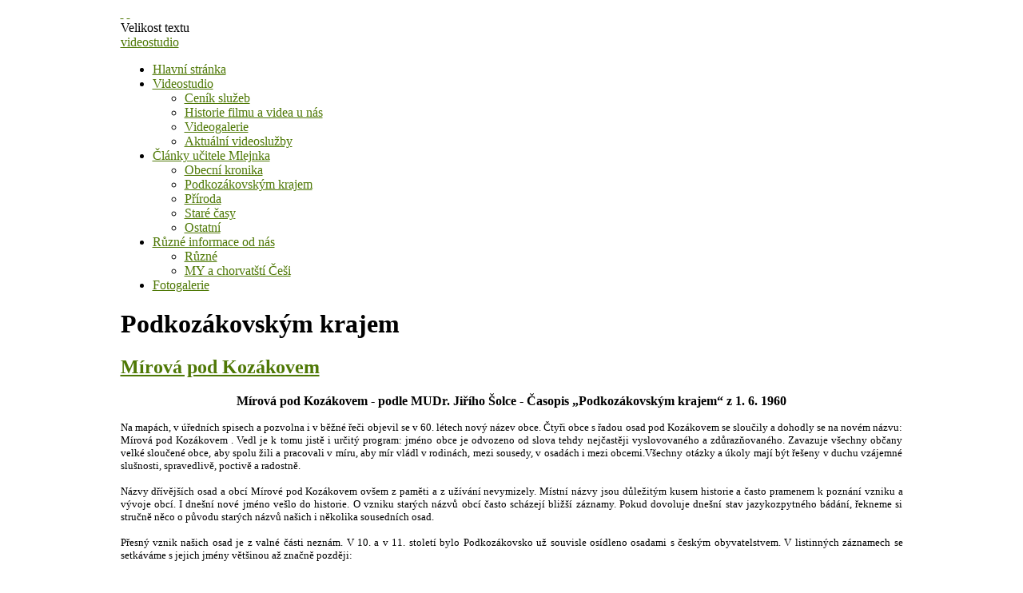

--- FILE ---
content_type: text/html; charset=utf-8
request_url: https://www.videomlejnek.cz/clanky-ucitele-mlejnka/podkozakovskym-krajem?fontstyle=f-larger
body_size: 12740
content:

<!DOCTYPE html PUBLIC "-//W3C//DTD XHTML 1.0 Transitional//EN" "http://www.w3.org/TR/xhtml1/DTD/xhtml1-transitional.dtd">
<html xmlns="http://www.w3.org/1999/xhtml" xml:lang="cs-cz" lang="cs-cz" >
	<head>
		  <base href="https://www.videomlejnek.cz/clanky-ucitele-mlejnka/podkozakovskym-krajem" />
  <meta http-equiv="content-type" content="text/html; charset=utf-8" />
  <meta name="robots" content="index, follow" />
  <meta name="keywords" content="video,fotografování" />
  <meta name="description" content="Video Milan Mlejnek | Videostudio" />
  <meta name="generator" content="Joomla! 1.5 - Open Source Content Management" />
  <title>Podkozákovským krajem</title>
  <link href="/clanky-ucitele-mlejnka/podkozakovskym-krajem?fontstyle=f-larger&amp;format=feed&amp;type=rss" rel="alternate" type="application/rss+xml" title="RSS 2.0" />
  <link href="/clanky-ucitele-mlejnka/podkozakovskym-krajem?fontstyle=f-larger&amp;format=feed&amp;type=atom" rel="alternate" type="application/atom+xml" title="Atom 1.0" />
  <link rel="stylesheet" href="/plugins/system/jcemediabox/css/jcemediabox.css?06bd17b651de924e743aa51b487fdaa3" type="text/css" />
  <link rel="stylesheet" href="/plugins/system/jcemediabox/themes/standard/css/style.css?7dbc8934e30b0c4c7dbb06a58b912f10" type="text/css" />
  <link rel="stylesheet" href="/templates/rt_solarsentinel_j15/css/template.css" type="text/css" />
  <link rel="stylesheet" href="/templates/rt_solarsentinel_j15/css/header-green.css" type="text/css" />
  <link rel="stylesheet" href="/templates/rt_solarsentinel_j15/css/body-beige.css" type="text/css" />
  <link rel="stylesheet" href="/templates/rt_solarsentinel_j15/css/footer-green.css" type="text/css" />
  <link rel="stylesheet" href="/templates/rt_solarsentinel_j15/css/modules.css" type="text/css" />
  <link rel="stylesheet" href="/templates/rt_solarsentinel_j15/css/typography.css" type="text/css" />
  <link rel="stylesheet" href="/templates/system/css/system.css" type="text/css" />
  <link rel="stylesheet" href="/templates/system/css/general.css" type="text/css" />
  <link rel="stylesheet" href="/templates/rt_solarsentinel_j15/css/rokmoomenu.css" type="text/css" />
  <link rel="stylesheet" href="/modules/mod_datsogallery_ultimate/css/style-1.css" type="text/css" />
  <style type="text/css">
    <!--

	div.wrapper { margin: 0 auto; width: 979px;padding:0;}
	#inset-block-left { width:0px;padding:0;}
	#inset-block-right { width:0px;padding:0;}
	#maincontent-block { margin-right:0px;margin-left:0px;}
	a, .contentheading, .side-mod h3 span, .grey .side-mod a, .componentheading span, .roktabs-links li.active {color: #4e7805;}
    -->
  </style>
  <script type="text/javascript" src="/media/system/js/mootools.js"></script>
  <script type="text/javascript" src="/media/system/js/caption.js"></script>
  <script type="text/javascript" src="/plugins/system/jcemediabox/js/jcemediabox.js?f246943abadb42a78f823affe64fe7cc"></script>
  <script type="text/javascript" src="/plugins/system/jcemediabox/addons/twitter-src.js?1c289a3f3d8174d7fbbc6006e624d317"></script>
  <script type="text/javascript" src="/plugins/system/jcemediabox/addons/twitter.js?88240c2595fb745c5a1a32b4a1478d49"></script>
  <script type="text/javascript" src="/templates/rt_solarsentinel_j15/js/rokfonts.js"></script>
  <script type="text/javascript" src="/templates/rt_solarsentinel_j15/js/rokdate.js"></script>
  <script type="text/javascript" src="/templates/rt_solarsentinel_j15/js/rokutils.js"></script>
  <script type="text/javascript" src="/templates/rt_solarsentinel_j15/js/rokutils.inputs.js"></script>
  <script type="text/javascript" src="/templates/rt_solarsentinel_j15/js/rokmoomenu.js"></script>
  <script type="text/javascript" src="/templates/rt_solarsentinel_j15/js/mootools.bgiframe.js"></script>
  <script type="text/javascript" src="/modules/mod_rokajaxsearch/js/rokajaxsearch.js"></script>
  <script type="text/javascript">
JCEMediaBox.init({popup:{width:"",height:"",legacy:0,lightbox:0,shadowbox:0,resize:1,icons:1,overlay:1,overlayopacity:0.8,overlaycolor:"#000000",fadespeed:500,scalespeed:500,hideobjects:1,scrolling:"fixed",close:2,labels:{'close':'Zavřít','next':'Další','previous':'Předchozí','cancel':'Zrušit','numbers':'{$current} z {$total}'},cookie_expiry:"",google_viewer:0},tooltip:{className:"tooltip",opacity:0.8,speed:150,position:"br",offsets:{x: 16, y: 16}},base:"/",imgpath:"plugins/system/jcemediabox/img",theme:"standard",themecustom:"",themepath:"plugins/system/jcemediabox/themes",mediafallback:0,mediaselector:"audio,video"});window.addEvent('domready', function() {
		var modules = ['side-mod','module','moduletable','component-header'];
		var header = ['h3','h1'];
		RokBuildSpans(modules, header);
	});InputsExclusion.push('.content_vote','#login-module')window.addEvent('domready', function() {
    	new Rokmoomenu($E('ul.menutop '), {
    		bgiframe: false,
    		delay: 500,
    		verhor: true,
    		animate: {
    			props: ['height'],
    			opts: {
    				duration: 500,
    				fps: 100,
    				transition: Fx.Transitions.Quad.easeOut
    			}
    		},
    		bg: {
    			enabled: true,
    			overEffect: {
    				duration: 500,
    				transition: Fx.Transitions.Sine.easeOut
    			},
    			outEffect: {
    				duration: 600,
    				transition: Fx.Transitions.Sine.easeOut
    			}
    		},
    		submenus: {
    			enabled: true,
    			opacity: 0.9,
    			overEffect: {
    				duration: 50,
    				transition: Fx.Transitions.Expo.easeOut
    			},
    			outEffect: {
    				duration: 600,
    				transition: Fx.Transitions.Sine.easeIn
    			},
    			offsets: {
    				top: 3,
    				right: 1,
    				bottom: 0,
    				left: 1
    			}
    		}
    	});
    });
  </script>

			</head>
	<body id="ff-solarsentinel" class="f-large custom bg-white iehandle">
		<div id="page-bg">
			<div class="wrapper"><div id="body-left" class="png"><div id="body-right" class="png">
				<!--Begin Top Bar-->
								<div id="top-bar">
					<div class="topbar-strip">
																								<div id="accessibility">
							<div id="buttons">
								<a href="https://www.videomlejnek.cz/clanky-ucitele-mlejnka/podkozakovskym-krajem?fontstyle=f-larger" title="Zvětšit velikost písma" class="large"><span class="button png">&nbsp;</span></a>
								<a href="https://www.videomlejnek.cz/clanky-ucitele-mlejnka/podkozakovskym-krajem?fontstyle=f-smaller" title="Zmenšit velikost písma" class="small"><span class="button png">&nbsp;</span></a>
							</div>
							<div class="textsizer-desc">Velikost textu</div>
						</div>
																	</div>
														</div>
								<!--End Top Bar-->
				<!--Begin Header-->
								<div id="header-bar">
										<a href="/" id="logo">
												<span class="logo-text">videostudio</span>
											</a>
														</div>
												<div id="horiz-menu" class="moomenu">
									<ul class="menutop" >
			<li class="item1 " >
			<a class="topdaddy link" href="https://videomlejnek.cz/"  >
						<span>Hlavní stránka</span>
		</a>	
			
</li>	
			<li class="item14 parent " >
			<a class="topdaddy link" href="/videostudio"  >
						<span>Videostudio</span>
		</a>	
				<div class="drop-wrap columns-2"><div class="drop1 png"></div>
	<ul class="png columns-2">
					
			<li class="item15  c0 coltop" >
			<a class="link" href="/videostudio/cenik-sluzeb"  >
						<span>Ceník služeb</span>
		</a>	
			
</li>	
					
			<li class="item16  c0" >
			<a class="link" href="/videostudio/historie-filmu-a-videa-u-nas"  >
						<span>Historie filmu a videa u nás</span>
		</a>	
			
</li>	
					
			<li class="item20  c1 coltop" >
			<a class="link" href="/videostudio/videogalerie"  >
						<span>Videogalerie</span>
		</a>	
			
</li>	
					
			<li class="item22  c1" >
			<a class="link" href="/videostudio/aktualni-videosluzby"  >
						<span>Aktuální videoslužby</span>
		</a>	
			
</li>	
			</ul>
	</div>
		
</li>	
			<li class="item5 parent active " >
			<a class="topdaddy link" href="/clanky-ucitele-mlejnka"  >
						<span>Články učitele Mlejnka</span>
		</a>	
				<div class="drop-wrap columns-2"><div class="drop1 png"></div>
	<ul class="png columns-2">
					
			<li class="item9  c0 coltop" >
			<a class="link" href="/clanky-ucitele-mlejnka/obecni-kronika"  >
						<span>Obecní kronika</span>
		</a>	
			
</li>	
					
			<li class="item10 active  c0" id="current">
			<a class="link" href="/clanky-ucitele-mlejnka/podkozakovskym-krajem"  >
						<span>Podkozákovským krajem</span>
		</a>	
			
</li>	
					
			<li class="item11  c0" >
			<a class="link" href="/clanky-ucitele-mlejnka/priroda"  >
						<span>Příroda</span>
		</a>	
			
</li>	
					
			<li class="item12  c1 coltop" >
			<a class="link" href="/clanky-ucitele-mlejnka/stare-casy"  >
						<span>Staré časy</span>
		</a>	
			
</li>	
					
			<li class="item13  c1" >
			<a class="link" href="/clanky-ucitele-mlejnka/ostatni"  >
						<span>Ostatní</span>
		</a>	
			
</li>	
			</ul>
	</div>
		
</li>	
			<li class="item23 parent " >
			<a class="topdaddy link" href="/ruzne-informace-od-nas"  >
						<span>Různé informace od nás</span>
		</a>	
				<div class="drop-wrap columns-2"><div class="drop1 png"></div>
	<ul class="png columns-2">
					
			<li class="item36  c0 coltop" >
			<a class="link" href="/ruzne-informace-od-nas/ruzne"  >
						<span>Různé</span>
		</a>	
			
</li>	
					
			<li class="item32  c1 coltop" >
			<a class="link" href="/ruzne-informace-od-nas/nase-uratelstvi-s-chorvatskymi-cechy"  >
						<span>MY a chorvatští Češi</span>
		</a>	
			
</li>	
			</ul>
	</div>
		
</li>	
			<li class="item4 " >
			<a class="topdaddy link" href="/fotogalerie"  >
						<span>Fotogalerie</span>
		</a>	
			
</li>	
	</ul>
								<div class="clr"></div>
				</div>
								<!--End Header-->
				<!--Begin Showcase Modules-->
								<!--End Showcase Modules-->
				<div id="main-body">
					<div id="main-body-surround">
						<!--Begin Main Content Block-->
						<div id="main-content" class="s-c-x">
						    <div class="colmask leftmenu">
						        <div class="colmid">
    					    	    <div class="colright">
        						        <!--Begin col1wrap -->    
            						    <div class="col1wrap">
            						        <div class="col1pad">
            						            <div class="col1">
                    						        <div id="maincol2">
                    									<div class="maincol2-padding">
																														                    									                    									                    									<div class="bodycontent">
                    										                    										                    										<div id="maincontent-block">
                												
                												                												
<div class="component-header"><h1 class="componentheading">Podkozákovským krajem</h1></div>

<div class="blog">

	
			<div class="leading">
			
<div class="">
		<div class="article-rel-wrapper">
		<h2 class="contentheading">
					<a href="/clanky-ucitele-mlejnka/podkozakovskym-krajem/165-mirova-pod-kozakovem" class="contentpagetitle">
				Mírová pod Kozákovem</a>
			</h2>
	
	
	</div>

	
	
	
	
	
	<p style="text-align: center;"><span style="font-size: 12pt;"><strong>Mírová pod Kozákovem - podle </strong><strong>MUDr. Jiřího Šolce - </strong><strong>Časopis „Podkozákovským krajem“ z 1. 6. 1960</strong></span></p>
<p style="text-align: justify;"><span style="font-size: 10pt;">Na mapách, v&nbsp;úředních spisech a pozvolna i v&nbsp;běžné řeči objevil se v 60. létech nový název obce. Čtyři obce s&nbsp;řadou osad pod Kozákovem se sloučily a dohodly se na novém názvu: Mírová pod Kozákovem . Vedl je k&nbsp;tomu jistě i určitý program: jméno obce je odvozeno od slova tehdy nejčastěji vyslovovaného a zdůrazňovaného. Zavazuje všechny občany velké sloučené obce, aby spolu žili a pracovali v&nbsp;míru, aby mír vládl v&nbsp;rodinách, mezi sousedy, v&nbsp;osadách i mezi obcemi.Všechny otázky a úkoly mají být řešeny v&nbsp;duchu vzájemné slušnosti, spravedlivě, poctivě a radostně.</span></p>
<p style="text-align: justify;"><span style="font-size: 10pt;">Názvy dřívějších osad a obcí Mírové pod Kozákovem ovšem z&nbsp;paměti a z&nbsp;užívání nevymizely. Místní názvy jsou důležitým kusem historie a často pramenem k&nbsp;poznání vzniku a vývoje obcí. I dnešní nové jméno vešlo do historie. O vzniku starých názvů obcí často scházejí bližší záznamy. Pokud dovoluje dnešní stav jazykozpytného bádání, řekneme si stručně něco o původu starých názvů našich i několika sousedních osad.</span></p>
<p style="text-align: justify;"><span style="font-size: 10pt;">Přesný vznik našich osad je z&nbsp;valné části neznám. V 10. a v 11. století bylo Podkozákovsko už souvisle osídleno osadami s&nbsp;českým obyvatelstvem. V&nbsp;listinných záznamech se setkáváme s&nbsp;jejich jmény většinou až značně později:</span></p>
<p style="text-align: justify;"><strong><span style="font-size: 10pt;">Roku 1272 čteme první zmínku o Turnově, 1318 o Klokočí a Rotštejně, 1320 o Vesci a Lochtuši, 1322 o Bělé, 1323 o Bukovině a Dubecku, 1352 o Semilech, 1382 o Smrčí, 1391 o Loučkách Sekyrkových, 1403 o Chutnovce a Prackově, 1423 o Lestkově, 1454 o Besedicích, 1460 o obci Kozákově, 1499 o Loučkách Zadních (Kostelních či Lesních), 1514 o Hrachovicích, 1543 o Chlomku,&nbsp; 1603 o Rohlinách, 1686 o Stebni, 1790 o Kvítkovicích atd.</span></strong></p>

		<p>
		<a href="/clanky-ucitele-mlejnka/podkozakovskym-krajem/165-mirova-pod-kozakovem" class="readon">
		Číst dále: Mírová pod Kozákovem		</a>
	</p>
		</div>
		</div>
		<span class="leading_separator">&nbsp;</span>
			<div class="leading">
			
<div class="">
		<div class="article-rel-wrapper">
		<h2 class="contentheading">
					<a href="/clanky-ucitele-mlejnka/podkozakovskym-krajem/156-jislova-jeskyne" class="contentpagetitle">
				Jislova jeskyně</a>
			</h2>
	
	
	</div>

	
	
	
	
	
	<p style="text-align: center;"><strong><span style="font-size: 12pt;">Jislova jeskyně</span></strong></p>
<p style="text-align: justify;"><span style="font-size: 10pt;">Zhruba dvě stě metrů severovýchodně od známé jeskyně Postojné poblíž masivu Klokočských skal je v&nbsp;údolí, které nazýváme „Dola“ asi třicet metrů nad dnem tohoto údolí v&nbsp;nepřístupném místě zajímavá historická jeskyně. Je situována na katastrálním území Bělá u Turnova, pozemková parcela č. 492. Zkoumal ji už v&nbsp;roce 1936 známý archeolog L. Jisl a při průzkumu zjistil zde pravěké osídlení. O průzkumu existuje tento záznam:</span></p>
<p style="text-align: justify;"><span style="font-size: 10pt;">Jeskyně je asi 10 m dlouhá a 6 až 7 m široká. Původně zde bylo zjištěno osídlení lužické, ale počátkem roku 1947 při novém průzkumu L. Jisl a F. Prošek narazili dále v&nbsp;jeskyni v&nbsp;nižší poloze na stopy ještě staršího osídlení. Podle jejich profilu první horní vrstva s&nbsp;lužickým osídlením byla asi 20 až 30 cm silná, pod ní byla druhá vrstva se sytě žlutavým pískem velmi tvrdým (asi 10 cm) a pak třetí vrstva s&nbsp;pískem bělavým (40 cm). Konečně čtvrtá vrstva načervenalého až hnědého písku s&nbsp;dřevěnými uhlíky a kamennými odštěpky (50 cm). Nejspodnější vrstva (do té doby zjištěná) měla bílý čistý písek (10 cm).</span></p>
<p style="text-align: justify;"><strong><span style="font-size: 10pt;">Osídlení ze starší doby kamenné:</span></strong></p>
<p style="text-align: justify;"><span style="font-size: 10pt;">Čtvrtá vrstva kromě roztroušených dřevěných uhlíků obsahovala různé přištípané kamenné nástroje a odštěpky ze žilného křemene, méně z&nbsp;křemence a jaspisu, zřejmě přizpůsobená lidskou rukou. Tyto nálezy, ačkoliv nemají typické&nbsp; tvary, mohly by přesvědčit o osídlení ve starší době kamenné, a to asi v&nbsp;její střední fázi. Na některých jsou stopy retuše. V&nbsp;tomto případě by to snad byl zatím nejstarší doklad o člověku v&nbsp;oblasti Podkozákovska, ba snad dokonce celého Českého ráje.</span></p>
<p style="text-align: justify;"><strong><span style="font-size: 10pt;">Lid popelnicových polí:</span></strong></p>
<p style="text-align: justify;"><span style="font-size: 10pt;">Doklady osídlení lidem popelnicových polí (lužického) byly zjištěny v&nbsp;první vrstvě. Původní dno lužického osídlení tvořil do hrdla ušlapaný písek, smísený s&nbsp;červeným jílem, takže se lámal v&nbsp;kusech. Ve středu jeskyně byla několik cm silná vrstva rostlinných zbytků (stébla travin, mech, bukové listí aj.). L. Jisl tu zjistil také obilní plevy (podle určení prof. dr. Kaviny jsou z&nbsp;ječmene šestiřadého a z&nbsp;ovsa setého). Dále byly nalezeny i skořápky z&nbsp;lískových oříšků.</span></p>
<p style="text-align: justify;"><span style="font-size: 10pt;">Nálezy keramiky se hlásí do mladší fáze lužické (počínající doby halštatské). Je to materiál většinou dobře zpracovaný a vypálený, částečně tuhovaný, ve výzdobě vystupuje již také žlábkování. Zlomky pocházejí ze zásobnic&nbsp; s&nbsp;povrchem hrubě svisle prsty žlábkovaným, z&nbsp;kuželovitých mís se svislým paprskovitým rýhováním na vnější straně. Dále jsou tu zlomky květináčů vejčitého tvaru s&nbsp;uchy při prohnutém hrdle, osudíček z&nbsp;koflíků, zdobených rýhováním, dvojkonických okřínů, džbánečků, cedníčků podoby kuželovitých misek aj.</span></p>
<p style="text-align: justify;"><span style="font-size: 10pt;">Z&nbsp;ostatních nálezů bylo tu kamenné hladítko, kostěné šídlo, bronzový kroužek a rozštípané i opálené zvířecí kosti a kosti ptáků.Všechny nálezy byly umístěny v&nbsp;turnovském muzeu. Jeskyně sama pak nese název po archeologovi L. Jislovi - tedy „Jislova jeskyně“.</span></p>
		</div>
		</div>
		<span class="leading_separator">&nbsp;</span>
	
			<div class="intro-article-content">
			<div class="article_row">
									<div class="article_column column1 cols2" >
						
<div class="">
		<div class="article-rel-wrapper">
		<h2 class="contentheading">
					<a href="/clanky-ucitele-mlejnka/podkozakovskym-krajem/148-neco-k-historii-radostne-a-vesnicich-na-kozakovsku" class="contentpagetitle">
				Něco k historii Radostné a vesnicích na Kozákovsku</a>
			</h2>
	
	
	</div>

	
	
	
	
	
	<p style="text-align: center;"><strong><span style="font-size: 12pt;">Něco k&nbsp;historii letoviska Radostná a vesnicích na Kozákovsku</span></strong></p>
<p style="text-align: justify;"><span style="font-size: 10pt;">Podle potůčku Radostná vyjdeme z&nbsp;havírenského údolí a asi po 250 metrech se dostaneme ke zbytkům dvou betonových bazénů. Oba mají zhruba podkovovitý půdorys a jsou polohovány rovnými stranami k&nbsp;sobě. Horní bazén je značně menší. Dnes již jsou oba značně poškozeny, betonové stěny jsou rozpraskané. Dno je zaneseno bahnem a zarostlé náletovým křovím. Na devastaci bazénů měl zřejmě velký vliv mráz a také značně nestabilní terén, na kterém byly oba postaveny.</span></p>
<p style="text-align: justify;"><span style="font-size: 10pt;">Kdysi oba bazény sloužily jako koupaliště při výletní restauraci, jejíž torzo stojí asi o 15 metrů výše. Místní lidé to zde dnes nazývají „Lebedárna“ podle někdejšího majitele a stavitele této stavby.</span></p>
<p style="text-align: justify;"><span style="font-size: 10pt;">Antonín Lebeda byl povoláním krejčí, býval majitelem několika domů v&nbsp;Turnově a tam také v&nbsp;čp. 329 bydlel. Svou restauraci postavil v&nbsp;místě někdejšího starého mlýna čp. 23 v&nbsp;Kozákově (katastrální území Lestkov) v&nbsp;roce 1932.</span></p>
<p style="text-align: justify;"><span style="font-size: 10pt;">Budova měla lícní zdi&nbsp; skládané z&nbsp;nepravidelných pískovcových kamenů, pouze překlady nad okny byly betonové. Stropy byly dřevěné, stejně jako nosné konstrukce střech. Budova měla půdorys „T“, byla o jedno patro vyšší nežli „nožička“. Střecha na této části byla dřevěná a byla pokryta lepenkou. Nižší část měla šikmou betonovou střechu na dřevěné nosné konstrukci.</span></p>
<p style="text-align: justify;"><span style="font-size: 10pt;">Když střechami časem pronikla voda, dřevěné konstrukce prohnily a vše spadlo. Okraje střech byly lemovány romantickými cimbuříčky. Neštěstím pro restauraci musela být i trvale pronikající voda z&nbsp;rybníčku nad ní. Celý komplex restaurace a bazénů působí na pohled honosně, ale ve skutečnost se muselo při stavbě asi hodně šetřit.</span></p>
<p style="text-align: justify;"><span style="font-size: 10pt;">Připomeňme ještě i to, že při betonování dna bazénů byly ponechány pod betonem všechny pařezy mohutných stromů (asi smrků), které na tom místě byly vykáceny, ale pařezy nikdo neodstranil. A právě v&nbsp;místech zbylých pařezů začalo se betonové dno bazénů nejdříve trhat (pukalo) a voda trhlinami začala dost rychle unikat, takže mnohdy nestačila vůbec přitékat. V&nbsp;trhlinách potom v&nbsp;zimě mráz dokončil dílo zkázy.</span></p>
<p style="text-align: justify;"><span style="font-size: 10pt;">V&nbsp;Okresním archivu v&nbsp;Semilech je dochován „Vodoprávní výměr o povolení vodních nádrží“ ze dne 25. února 1933. Tento výměr byl vydán na základě vodoprávního řízení ze dne 9. prosince 1932, kdy bylo projednáno zřízení těchto nádrží u restaurace pana Antonína Lebedy v&nbsp;katastrálním území obce Lestkova na pozemcích kat.č. 320/7, 323/2 a 324/4. Ze spisu vyjímáme:</span></p>

		<p>
		<a href="/clanky-ucitele-mlejnka/podkozakovskym-krajem/148-neco-k-historii-radostne-a-vesnicich-na-kozakovsku" class="readon">
		Číst dále: Něco k historii Radostné a vesnicích na Kozákovsku		</a>
	</p>
		</div>
					</div>
					<span class="article_separator">&nbsp;</span>
									<div class="article_column column2 cols2" >
						
<div class="">
		<div class="article-rel-wrapper">
		<h2 class="contentheading">
					<a href="/clanky-ucitele-mlejnka/podkozakovskym-krajem/142-neco-o-rakousich-u-turnova" class="contentpagetitle">
				Něco o Rakousích u Turnova</a>
			</h2>
	
	
	</div>

	
	
	
	
	
	<p style="text-align: center;"><strong><span style="font-size: 12pt;">Rakousy</span></strong></p>
<p style="text-align: justify;"><span style="font-size: 10pt;">Rakousy, jako katastrální obec, měly na začátku války podle sčítání lidu celkem 145 obyvatel a 34 domů. Obyvatelé byli ponejvíce zemědělci. Rozloha půdy čítala 140,56 hektarů, z&nbsp;toho bylo 8,99 ha luk, 6,96 hektarů zahrad, 3,43 hektarů pastvin, 28,02 hektarů lesa a 74,68 hektarů orné půdy. Pole bývala hustě osázena třešňovými stromy, takže v&nbsp;době květů jest celá obec stříbrošedá. Zvláštní druhy třešní jsou rozšířeny v&nbsp;celé okolí a razily si cestu do dálného kraje pod názvem „obrovská raná rakušanka“.</span></p>
<p style="text-align: justify;"><span style="font-size: 10pt;">Obcí veden okresní silnice Turnov - Rakousy - Malá Skála, ale také dráha liberecko-pardubická, probíhající tunelem pod vrchem „Horkou“. Přes řeku Jizeru veden nákladně vystavěný železniční most o šesti mohutných pilířích. Obec má jednotřídní obecnou školu, která byla postavena v&nbsp;roce 1907 podle návrhu Umělecko-průmyslové školy v&nbsp;Praze. O její stavbu má velikou zásluhu zvěčnělý prof. Dr. Jindřich Metelka.</span></p>

		<p>
		<a href="/clanky-ucitele-mlejnka/podkozakovskym-krajem/142-neco-o-rakousich-u-turnova" class="readon">
		Číst dále: Něco o Rakousích u Turnova		</a>
	</p>
		</div>
					</div>
					<span class="article_separator">&nbsp;</span>
								<span class="row_separator">&nbsp;</span>
			</div>
		</div>
				<div class="intro-article-content">
			<div class="article_row">
									<div class="article_column column1 cols2" >
						
<div class="">
		<div class="article-rel-wrapper">
		<h2 class="contentheading">
					<a href="/clanky-ucitele-mlejnka/podkozakovskym-krajem/140-divame-se-na-kraj-pod-kozakovem" class="contentpagetitle">
				Díváme se na kraj pod Kozákovem</a>
			</h2>
	
	
	</div>

	
	
	
	
	
	<p style="text-align: center;"><span style="font-size: 12pt;"><strong>Díváme se na kraj pod Kozákovem - "K</strong><strong>rása Českého ráje“ v&nbsp;časopise „Radostná studánka“ č. 8 - 9 - 10/1942 - </strong><strong>Napsal Josef Lukeš</strong></span></p>
<p style="text-align: justify;"><span style="font-size: 10pt;">Stojíme na vrcholku Kozákova a před námi se objevuje čarokrásný rozhled na celý Český ráj dole pod námi. Je to obraz, který dojímá každého, kdo jej uvidí. Nad vrcholky stromových korun hruboskalských lesů vidíme omšelé skály. Pod námi se rozložila krajina s&nbsp;vesničkami, lány požehnaných polí i s&nbsp;horskými plahočinami. Vidíme hrady a zámky. Tu a tam upoutá naši pozornost osamělý strom, který zvedl svou korunu na nápadném místě, jakoby obhlížel své okolí a lákal k&nbsp;sobě cizince.</span></p>
<p style="text-align: justify;"><span style="font-size: 10pt;">V&nbsp;myšlenkách se vracíme do dávných dob! Nikdo neví, kolik tisíciletí se převalilo nad tímto krajem v&nbsp;období, které učenci nazývají dobou prvohor. V&nbsp;duchu vidíme, jak pustou zemi svírá tvrdá, kamenitá slupka prahorních skal. Na tento pevný základ se teprve později kladly nánosy, ten tvoří pevné nitro celé země. Kraj byl podivně tichý a prázdný. Když se tak zamyslíme, tušíme nesmírné ticho na zemi, ticho bez šumění lesů, bez ptačí písně, bez lidského hlasu, bez života...</span></p>
<p style="text-align: justify;"><span style="font-size: 10pt;">A přece na Turnovsku na několika místech, zejména na Frýdštejně, čnějí nesmírně staré a již drolící se útesy prahorní žuly a zelenavé břidlice, jak je vynesly na povrch pozdější sopečné bouře.</span></p>
<p style="text-align: justify;"><span style="font-size: 10pt;">Ani prvohory na Turnovsku neskryly se docela do nitra země. Jedno období prvohorního věku dosud barví na úpatí hory Kozákova písek a hlínu příznačně červenavou barvou permského útvaru.</span></p>
<p style="text-align: justify;"><span style="font-size: 10pt;">A což teprve bohatství prvohorních skal - porfýru a melafyru! Jejich dutiny vyplnila kyselina křemičitá, a tak vznikla nádhera pestrobarevných jaspisů, chalcedonů, karneolů, proužkovaných achátů, křišťálů, citrinů, ametystů a záhněd, které stále okouzlují oči hledačů drahých kamenů právě tak, jako je okouzlovaly již před stoletími, kdy císař Karel IV. je dal hledati v&nbsp;naší krajině.</span></p>

		<p>
		<a href="/clanky-ucitele-mlejnka/podkozakovskym-krajem/140-divame-se-na-kraj-pod-kozakovem" class="readon">
		Číst dále: Díváme se na kraj pod Kozákovem		</a>
	</p>
		</div>
					</div>
					<span class="article_separator">&nbsp;</span>
									<div class="article_column column2 cols2" >
						
<div class="">
		<div class="article-rel-wrapper">
		<h2 class="contentheading">
					<a href="/clanky-ucitele-mlejnka/podkozakovskym-krajem/138-vyrociotevreni-stezky-dr-benese" class="contentpagetitle">
				Výročí otevření stezky Dr. Beneše</a>
			</h2>
	
	
	</div>

	
	
	
	
	
	<p style="text-align: center;"><span style="font-size: 12pt;"><strong>Vzácný jubilant -</strong><strong>&nbsp; Podle kroniky obce Besedic</strong></span></p>
<p style="text-align: justify;"><span style="font-size: 10pt;">Občané v&nbsp;Besedicích a v&nbsp;Michovce, stejně jako široká veřejnost rozlehlého okolí, Podkozákovsko i Maloskalsko, stejně jako milovníci krás tohoto kraje, ochránci přírody i četní turisté - ti všichni si v&nbsp;roce 2000 připomněli 65. výročí otevření nové turistické stezky „Dr. Edvarda Beneše“ v&nbsp;malebných besedických skalách. Její slavnostní otevření se totiž konalo 25. září 1935.</span></p>
<p style="text-align: justify;"><span style="font-size: 10pt;">Avšak již v&nbsp;létě roku 1934 se uskutečnilo komisionelní řízení ve věci vytýčení turistické stezky do „Chlévišť“ a rozšíření stávajících cest na „Kalich“ a na „Sokol“.</span></p>
<p style="text-align: justify;"><span style="font-size: 10pt;">V&nbsp;listopadu 1934 započal tehdejší Okrašlovací spolek pro Besedice a okolí s&nbsp;budováním stezky do „Chlévišť“. Počasí besedickým přálo, a tak šla práce dobře od ruky. Skály byly rozmrzlé, takže se schody ve skalách a skalní přeseky daly bez obtíží zpracovat. A tak už během týdne se podařilo prorazit stezku od „Kalicha“ přes celé „Chléviště“.</span></p>
<p style="text-align: justify;"><span style="font-size: 10pt;">Chuť do práce byla veliká. Našlo se několik nadšenců, zapálených pro dobrou věc, a k&nbsp;nim se později přidávali další. Mezi prvními budovateli nové stezky uvádí kronika tato jména: Jaroslav Koch, Josef Rydval a František Kinský, všichni z&nbsp;Besedic, a dále občané z&nbsp;Michovky: Alfréd Šimůnek a Miroslav Šmíd a z&nbsp;Louček: Petr Dyml a František Hořák. Časem se k&nbsp;nim přidali Václav Novák, Jan Vodháněl, Josef Rulc, František Saska a další občané.</span></p>
<p style="text-align: justify;"><span style="font-size: 10pt;">Dne 16. prosince 1934 navštívili část nově upravené stezky první turisté z&nbsp;Kolína a ze Staré Paky. Okrašlovacímu spolku darovali na dobudování stezky částku 12 Kč. (!) Byl to první dar, který besedičtí na stezku dostali. O Vánocích se sem přišlo podívat už přes padesát turistů, mezi nimi i někteří z&nbsp;Prahy.</span></p>

		<p>
		<a href="/clanky-ucitele-mlejnka/podkozakovskym-krajem/138-vyrociotevreni-stezky-dr-benese" class="readon">
		Číst dále: Výročí otevření stezky Dr. Beneše		</a>
	</p>
		</div>
					</div>
					<span class="article_separator">&nbsp;</span>
								<span class="row_separator">&nbsp;</span>
			</div>
		</div>
		
		<div class="blog_more">
		
<div class="article-info-surround"><div class="article-info-surround2">
<h2>
	Více článků...</h2>
</div></div>

<ul>
		<li>
		<a class="blogsection" href="/clanky-ucitele-mlejnka/podkozakovskym-krajem/131-kozakovska-havirna">
			Kozákovská Havírna</a>
	</li>
		<li>
		<a class="blogsection" href="/clanky-ucitele-mlejnka/podkozakovskym-krajem/127-podkozakovsti-zlodeji">
			Podkozákovští zloději</a>
	</li>
		<li>
		<a class="blogsection" href="/clanky-ucitele-mlejnka/podkozakovskym-krajem/121-baje-i-pravda-o-kozakovskych-pokladech">
			Báje i pravda o kozákovských pokladech</a>
	</li>
		<li>
		<a class="blogsection" href="/clanky-ucitele-mlejnka/podkozakovskym-krajem/105-o-loucecke-skole">
			O loučecké škole</a>
	</li>
		<li>
		<a class="blogsection" href="/clanky-ucitele-mlejnka/podkozakovskym-krajem/102-malir-jan-prousek-a-podkozakovsko">
			Malíř Jan Prousek a Podkozákovsko</a>
	</li>
		<li>
		<a class="blogsection" href="/clanky-ucitele-mlejnka/podkozakovskym-krajem/101-mudr-frantisek-panocha">
			MUDr. František Panocha</a>
	</li>
		<li>
		<a class="blogsection" href="/clanky-ucitele-mlejnka/podkozakovskym-krajem/90-besedicka-kaplicka-se-zvonici">
			Besedická kaplička se zvonicí</a>
	</li>
		<li>
		<a class="blogsection" href="/clanky-ucitele-mlejnka/podkozakovskym-krajem/74-historie-nasich-kaplicek">
			Historie našich kapliček</a>
	</li>
	</ul>
	</div>
	
					<p class="counter">
			Strana 1 z 5		</p>
							<div class="pagination">
<div class="tab">
<div class="tab2">Začátek</div></div>
<div class="tab">
<div class="tab2">Předchozí</div></div>
<div class="page-block">1</div>
<div class="page-block"><strong><a href="/clanky-ucitele-mlejnka/podkozakovskym-krajem?fontstyle=f-larger&amp;start=6" title="2">2</a></strong></div>
<div class="page-block"><strong><a href="/clanky-ucitele-mlejnka/podkozakovskym-krajem?fontstyle=f-larger&amp;start=12" title="3">3</a></strong></div>
<div class="page-block"><strong><a href="/clanky-ucitele-mlejnka/podkozakovskym-krajem?fontstyle=f-larger&amp;start=18" title="4">4</a></strong></div>
<div class="page-block"><strong><a href="/clanky-ucitele-mlejnka/podkozakovskym-krajem?fontstyle=f-larger&amp;start=24" title="5">5</a></strong></div>
<div class="tab">
<div class="tab2"><strong><a href="/clanky-ucitele-mlejnka/podkozakovskym-krajem?fontstyle=f-larger&amp;start=6" title="Další">Další</a></strong></div></div>
<div class="tab">
<div class="tab2"><strong><a href="/clanky-ucitele-mlejnka/podkozakovskym-krajem?fontstyle=f-larger&amp;start=24" title="Konec">Konec</a></strong></div></div></div>			
</div>

                												                    										</div>
                    										</div>
                    										<div class="clr"></div>
															                        									                    									</div>
                    								</div>    
                    							</div>
            						        </div>
            						    </div>
            						    <!--End col1wrap -->
           						        <!--Begin col2 -->
           						                    						    <div class="col2">
                							<div id="leftcol">
                                                <div id="leftcol-bg">
                									                										<div class="">
		<div class="side-mod">
						<div class="module">
				Právě připojeni -&nbsp;hostů: 386&nbsp;			</div>
		</div>
	</div>
		<div class="">
		<div class="side-mod">
						<div class="module">
				<form name="rokajaxsearch" id="rokajaxsearch" action="https://videomlejnek.cz/" method="get">
<div class="rokajaxsearch">
	<input id="roksearch_search_str" name="searchword" type="text" class="inputbox" value=" Hledat..." />
	<input type="hidden" name="searchphrase" value="any"/>
	<input type="hidden" name="limit" value="" />
	<input type="hidden" name="ordering" value="newest" />
	<input type="hidden" name="view" value="search" />
	<input type="hidden" name="Itemid" value="99999999" />
	<input type="hidden" name="option" value="com_search" />

	
	<div id="roksearch_results"></div>
	<script type="text/javascript">
	window.addEvent((window.webkit) ? 'load' : 'domready', function() {
		window.rokajaxsearch = new RokAjaxSearch({
			'results': ' Výsledky',
			'close': '',
			'websearch': 0,
			'search': ' Hledat...',
			'readmore': ' Číst více...',
			'noresults': ' Nenalezeno',
			'advsearch': ' Pokročilé vyhledávání',
			'page': ' Stránka',
			'page_of': ' z',
			'searchlink': 'https://videomlejnek.cz/index2.php?option=com_search&amp;view=search&amp;tmpl=component',
			'advsearchlink': 'https://videomlejnek.cz/index.php?option=com_search&amp;view=search',
			'uribase': 'https://videomlejnek.cz/',
			'limit': '10',
			'perpage': '3',
			'ordering': 'newest',
			'phrase': 'any',
			'hidedivs': '',
			'includelink': 1,
			'viewall': ' Zobrazit všechny výsledky',
			'estimated': ' odhad',
			'showestimated': 1,
			'showpagination': 1,
			'showcategory': 1,
			'showreadmore': 1,
			'showdescription': 1		});
	});
	</script>
</div>
<div id="rokajaxsearch_tmp" style="visibility:hidden;display:none;"></div>
</form>			</div>
		</div>
	</div>
		<div class="">
		<div class="side-mod">
						<div class="module-header"><div class="module-header2"><h3 class="module-title">Kontaktní informace</h3></div></div>
						<div class="module">
				



<p><strong>Videostudio Mlejnek</strong><br /><br />Milan Mlejnek<br />M&iacute;rov&aacute; pod Koz&aacute;kovem<br />Smrč&iacute; 49<br />511 01 Turnov<br />Česk&aacute; republika<br /><br /><span style="color: rgb(51, 102, 255); background-color: rgb(255, 255, 255);">messenger; WhatsApp</span><br /><a href="mailto:videomlejnek@c-mail.cz">videomlejnek@c-mail.cz </a><br />mobil: +420 604 482 396<br />SKYPE: videomlejnek<br /><br />IČ: 15603598</p>
<p>Objedn&aacute;vky, konzultace</p>
<p>na v&yacute;&scaron;e uveden&eacute; adrese</p>
<p>telefon, soci&aacute;ln&iacute; s&iacute;tě</p><span class="article_separator">&nbsp;</span>
			</div>
		</div>
	</div>
		<div class="">
		<div class="side-mod">
						<div class="module-header"><div class="module-header2"><h3 class="module-title">Statistiky</h3></div></div>
						<div class="module">
				<strong>Počet zobrazení článků</strong> : 1494518<br />
			</div>
		</div>
	</div>
	
                									                                                </div>
                							</div>
            						    </div>
            						     
            						    <!---End col2 -->
            						    <!--Begin col3 -->
            						     
            						    <!--End col3-->
        							</div>
    							</div>
							</div>
						</div>
						<!--End Main Content Block-->
					</div>
					<!--Begin Bottom Main Modules-->
										<div id="bottom-main">
						<div id="mainmodules3" class="spacer w99">
														<div class="block full">
									<div class="">
		<div class="moduletable">
						﻿﻿<div class="dgu_hor1"><a href="/fotogalerie/view-photo/6/543"><img src="/cache/datsogallery_catid-6_100x67_16x9/8E5A87AE0126-6.jpg" width="100" height="57" class="dgu_img1" alt="102. narozeniny občanky Maryškové" /></a><div style="text-align:center"></div></div><div class="dgu_hor1"><a href="/fotogalerie/view-photo/12/271"><img src="/cache/datsogallery_catid-12_100x67_16x9/B072CFE661F4-12.jpg" width="100" height="57" class="dgu_img1" alt="Odpoledne s důchodci 1978" /></a><div style="text-align:center"></div></div><div class="dgu_hor1"><a href="/fotogalerie/view-photo/16/444"><img src="/cache/datsogallery_catid-16_100x67_16x9/FB5E1561C74E-16.jpg" width="100" height="57" class="dgu_img1" alt="" /></a><div style="text-align:center"></div></div><div class="dgu_hor1"><a href="/fotogalerie/view-photo/12/245"><img src="/cache/datsogallery_catid-12_100x67_16x9/E392B0167698-12.jpg" width="100" height="57" class="dgu_img1" alt="Dětský karneval ve Vesci 1979" /></a><div style="text-align:center"></div></div><div class="dgu_hor1"><a href="/fotogalerie/view-photo/16/364"><img src="/cache/datsogallery_catid-16_100x67_16x9/89BF793AB69D-16.jpg" width="100" height="57" class="dgu_img1" alt="" /></a><div style="text-align:center"></div></div><div class="dgu_hor1"><a href="/fotogalerie/view-photo/13/297"><img src="/cache/datsogallery_catid-13_100x67_16x9/A4A9298F4BDC-13.jpg" width="100" height="57" class="dgu_img1" alt="Václavské náměstí" /></a><div style="text-align:center"></div></div><div class="dgu_hor1"><a href="/fotogalerie/view-photo/16/447"><img src="/cache/datsogallery_catid-16_100x67_16x9/560F2B79EFF7-16.jpg" width="100" height="57" class="dgu_img1" alt="" /></a><div style="text-align:center"></div></div><div class="dgu_hor1"><a href="/fotogalerie/view-photo/12/244"><img src="/cache/datsogallery_catid-12_100x67_16x9/B42E9BD155EA-12.jpg" width="100" height="57" class="dgu_img1" alt="Dětský karneval ve Vesci 1979" /></a><div style="text-align:center"></div></div><div class="dgu_hor1"><a href="/fotogalerie/view-photo/19/717"><img src="/cache/datsogallery_catid-19_100x67_16x9/480E7D4AB4CC-19.jpg" width="100" height="57" class="dgu_img1" alt="Čestné uznání pro Marii Maděrovou - Vlašimskou" /></a><div style="text-align:center"></div></div><div class="dgu_hor1"><a href="/fotogalerie/view-photo/12/243"><img src="/cache/datsogallery_catid-12_100x67_16x9/D398663EE0F9-12.jpg" width="100" height="57" class="dgu_img1" alt="Dětský karneval ve Vesci 1979" /></a><div style="text-align:center"></div></div><div class="dgu_hor1"><a href="/fotogalerie/view-photo/1/80"><img src="/cache/datsogallery_catid-1_100x67_16x9/93CFAD1FE9A1-1.jpg" width="100" height="57" class="dgu_img1" alt="Parkování aut u domu" /></a><div style="text-align:center"></div></div><div class="dgu_hor1"><a href="/fotogalerie/view-photo/18/645"><img src="/cache/datsogallery_catid-18_100x67_16x9/6086FC5D20A0-15.jpg" width="100" height="57" class="dgu_img1" alt="Masopust 18.2.2012" /></a><div style="text-align:center"></div></div><div class="dgu_hor1"><a href="/fotogalerie/view-photo/1/146"><img src="/cache/datsogallery_catid-1_100x67_16x9/64C614CDDDE3-1.jpg" width="100" height="57" class="dgu_img1" alt="Zveme Vás na jachtu" /></a><div style="text-align:center"></div></div><div class="dgu_hor1"><a href="/fotogalerie/view-photo/17/579"><img src="/cache/datsogallery_catid-17_100x67_16x9/86CFB0B13080-17.jpg" width="100" height="57" class="dgu_img1" alt="Teď na podzim je dříví výhodný artikl" /></a><div style="text-align:center"></div></div><div class="dgu_hor1"><a href="/fotogalerie/view-photo/17/565"><img src="/cache/datsogallery_catid-17_100x67_16x9/A42B95256182-17.jpg" width="100" height="57" class="dgu_img1" alt="Týn Dvořák z Daruvaru" /></a><div style="text-align:center"></div></div><div class="dgu_hor1"><a href="/fotogalerie/view-photo/16/466"><img src="/cache/datsogallery_catid-16_100x67_16x9/797AFDFA9CD2-16.jpg" width="100" height="57" class="dgu_img1" alt="" /></a><div style="text-align:center"></div></div><div class="dgu_hor1"><a href="/fotogalerie/view-photo/16/438"><img src="/cache/datsogallery_catid-16_100x67_16x9/36A997CF1EC4-16.jpg" width="100" height="57" class="dgu_img1" alt="" /></a><div style="text-align:center"></div></div><div class="dgu_hor1"><a href="/fotogalerie/view-photo/16/469"><img src="/cache/datsogallery_catid-16_100x67_16x9/75BEEEA3A64C-16.jpg" width="100" height="57" class="dgu_img1" alt="" /></a><div style="text-align:center"></div></div><div class="dgu_hor1"><a href="/fotogalerie/view-photo/16/428"><img src="/cache/datsogallery_catid-16_100x67_16x9/32C43B8DBC0C-16.jpg" width="100" height="57" class="dgu_img1" alt="" /></a><div style="text-align:center"></div></div><div class="dgu_hor1"><a href="/fotogalerie/view-photo/5/216"><img src="/cache/datsogallery_catid-5_100x67_16x9/EF7765C2150D-5.jpg" width="100" height="57" class="dgu_img1" alt="V květnu 1977" /></a><div style="text-align:center"></div></div><div class="dgu_hor1"><a href="/fotogalerie/view-photo/18/674"><img src="/cache/datsogallery_catid-18_100x67_16x9/CC779E006650-15.jpg" width="100" height="57" class="dgu_img1" alt="Masopust 18.2.2012" /></a><div style="text-align:center"></div></div><div class="dgu_hor1"><a href="/fotogalerie/view-photo/7/139"><img src="/cache/datsogallery_catid-7_100x67_16x9/1A4939EC4647-7.jpg" width="100" height="57" class="dgu_img1" alt="Další masky z Vesce" /></a><div style="text-align:center"></div></div><div class="dgu_hor1"><a href="/fotogalerie/view-photo/15/354"><img src="/cache/datsogallery_catid-15_100x67_16x9/43B9D18FB302-15.jpg" width="100" height="57" class="dgu_img1" alt="Začátek a konec lázní Všeň" /></a><div style="text-align:center"></div></div><div class="dgu_hor1"><a href="/fotogalerie/view-photo/16/386"><img src="/cache/datsogallery_catid-16_100x67_16x9/EACD81AD0175-16.jpg" width="100" height="57" class="dgu_img1" alt="" /></a><div style="text-align:center"></div></div>		</div>
	</div>
	
							</div>
																											</div>
					</div>
										<!--End Bottom Main Modules-->
					<!--Begin Bottom Bar-->
										<div id="botbar">
																								<div class="top-button-spacer"></div>
												<div id="top-button"><a href="#" id="top-scroll" class="top-button-desc">Nejvýše</a></div>
											</div>
										<!--End Bottom Bar-->
					<!--Begin Bottom Section-->
										<!--End Bottom Section-->
				</div>
			</div></div></div>
		</div>
		<div class="footer-bottom"></div>
					</body>
</html>